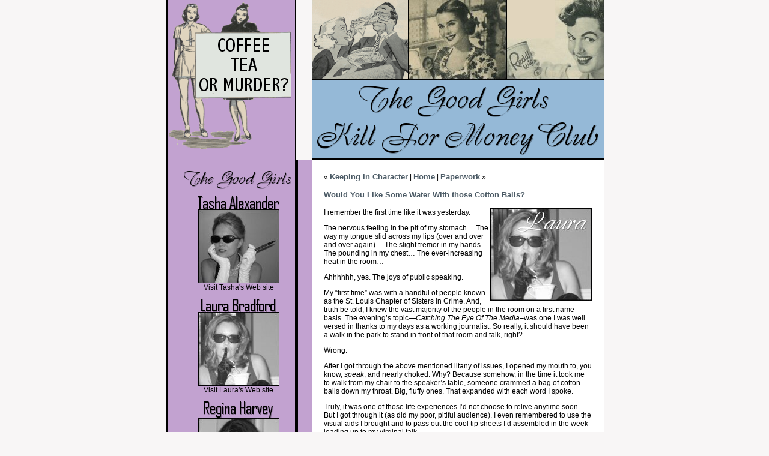

--- FILE ---
content_type: text/html; charset=utf-8
request_url: https://good-girls-kill.com/2006/08/22/would-you-like-some-water-with-those-cotton-balls/
body_size: 6113
content:
<!DOCTYPE HTML PUBLIC "-//W3C//DTD HTML 4.01 Transitional//EN">
<html>
<head>
  <link rel="EditURI" type="application/rsd+xml" title="RSD" href="/xmlrpc.php?rsd">
  
  <script src="/wp-includes/js/tw-sack.js" type="text/javascript"></script>
  <script src="/wp-content/plugins/polls/polls-js.js" type="text/javascript"></script>
  <link rel="stylesheet" href="/wp-content/plugins/polls/polls-css.css" type="text/css" media="screen">
  <title>The Good Girls Kill For Money Club</title>
  <link href="/ggk_styles.css" rel="stylesheet" type="text/css">
  <meta http-equiv="content-type" content="text/html; charset=utf-8">
</head>
<body>
  <table width="706" border="0" align="center" cellpadding="0" cellspacing="0">
    <tr>
      <td rowspan="2" valign="top"><img src="/images/1x1.gif" width="217" height="267"></td>
      <td><img src="/images/1x2.gif" width="162" height="134"></td>
      <td><img src="/images/1x3.jpg" width="163" height="134"></td>
      <td><img src="/images/1x4.jpg" width="161" height="134"></td>
      <td background="http://good-girls-kill.com/images/rightbg.gif"></td>
    </tr>
    <tr>
      <td valign="top"><img src="/images/2x1.gif" width="162" height="133"></td>
      <td><img src="/images/2x2.gif" width="163" height="133"></td>
      <td><img src="/images/2x3.gif" width="161" height="133"></td>
      <td background="http://good-girls-kill.com/images/rightbg.gif"></td>
    </tr>
    <tr>
      <td background="http://good-girls-kill.com/images/leftbg.gif" valign="top">
        <table cellpadding="2" cellspacing="2" border="0">
          <tr>
            <td>
              <div align="center">
                <p><br>
                <img src="/images/goodgirls.gif"></p>
                <p><img src="/images/tasha.gif" border="0" width="136" height="22"><br>
                <img src="/images/alexander.jpg" border="0" width="135" height="123"><br>
                Visit Tasha's Web site</p>
                <p><img src="/images/laura.gif" border="0" width="124" height="22"><br>
                <img src="/images/bradford.jpg" border="0" width="135" height="123"><br>
                Visit Laura's Web site</p>
                <p><img src="/images/regina.gif" border="0" width="116" height="28"><br>
                <img src="/images/roosa.jpg" border="0" width="135" height="123"><br>
                Visit Regina's Web site</p>
                <p><img src="/images/diana.gif" border="0" width="95" height="22"><br>
                <img src="/images/killian.jpg" border="0" width="135" height="123"><br>
                Visit Diana's Web site</p>
                <p><img src="/images/sara.gif" border="0" width="96" height="22"><br>
                <img src="/images/rosett.jpg" border="0" width="135" height="123"><br>
                Visit Sara's Web site</p>
                <p><img src="/images/links.gif"></p>
                <ul>
                  <li>Poisoned Pen Letters</li>
                  <li>Cozy Chicks Blog</li>
                  <li>Contemporary Nomad</li>
                  <li>Book Daddy</li>
                  <li>Tim Maleeny</li>
                  <li>A Newbie's Guide to Publishing</li>
                  <li>Naked Authors</li>
                  <li>The Sphere</li>
                  <li>The Little Blog of Murder</li>
                  <li>A Dark Planet</li>
                  <li>Meritorious Mysteries</li>
                  <li>Southern Comfort</li>
                  <li>Edwardian State of Mind</li>
                  <li>Off The Page</li>
                  <li>The Outfit</li>
                  <li>Julia Buckley</li>
                  <li>Confessions of an Idiosyncratic Mind</li>
                  <li>Murderati</li>
                  <li>Book Square</li>
                  <li>Sarah Stewart Taylor</li>
                  <li>The Lipstick Chronicles</li>
                  <li>Murder She Writes</li>
                  <li>J.T. Ellison</li>
                  <li>Grace Notes</li>
                  <li>Laurie R. King -- Mutterings</li>
                  <li>Elizabeth Peters</li>
                  <li>Killer Hobbies</li>
                  <li>First Offenders</li>
                  <li>Overboard</li>
                  <li>Surrounded on Three Sides</li>
                  <li>The Mystery Chicks</li>
                  <li>Debutante Ball</li>
                  <li>Rosett Writes Blog</li>
                  <li>The Girl Detective Blog</li>
                  <li>Galleycat</li>
                  <li>Refrigerator Door</li>
                  <li>Bookseller Chick</li>
                  <li>Reviewed by Liz</li>
                  <li>What Fresh Hell is This?</li>
                  <li>Tess Gerritsen</li>
                  <li>Miss Snark</li>
                  <li>Femmes Fatales</li>
                  <li>Anatomy of a Book Deal</li>
                  <li>Amelia Peabody</li>
                  <li>Killer Year</li>
                  <li>Alexandra Sokoloff</li>
                  <li style="list-style: none; display: inline">
                    <p><img src="/images/polls.gif"></p>
                    <div id="polls-5" class="wp-polls">
                      
                    </div>
                    <div id="polls-5-loading" class="wp-polls-loading">
                      <img src="/wp-content/plugins/polls/images/loading.gif" width="16" height="16" alt="Loading ..." title="Loading ..."> Loading ...
                    </div>
<a href="/wp-content/plugins/polls/wp-polls.php">Polls Archive</a>
                    <p><img src="/images/events.gif"></p>
                    <div align="left">
                      <ul></ul>
                    </div>
                    
                    
                    <div id="search">
                      
                    </div>Design by<br>
                    DreamForge Media<br>
                    <br>
                    Meta:<br>
                    <abbr title="Really Simple Syndication">RSS</abbr> 2.0<br>
                    Comments <abbr title="Really Simple Syndication">RSS</abbr> 2.0<br>
                    Valid <abbr title="eXtensible HyperText Markup Language">XHTML</abbr><br>
                    WP
                  </li>
                </ul>
              </div>
            </td>
          </tr>
        </table>
      </td>
      <td colspan="3" valign="top" bgcolor="#FFFFFF">
        <table width="100%" border="0" cellspacing="10" cellpadding="10">
          <tr>
            <td valign="top" bgcolor="#FFFFFF">
              <div id="content" class="widecolumn" align="left">
                <div class="navigation">
                  « <a href="/2006/08/21/keeping-in-character/">Keeping in Character</a> | <a href="/">Home</a> | <a href="/2006/08/23/paperwork/">Paperwork</a> »
                </div>
                <div class="post" id="post-43">
                  <h2><a href="/2006/08/22/would-you-like-some-water-with-those-cotton-balls/" rel="bookmark" title="Permanent Link: Would You Like Some Water With those Cotton Balls?">Would You Like Some Water With those Cotton Balls?</a></h2>
                  <div class="entrytext">
                    <img class="caticon" src="/images/icons/Laura%20Bradford.jpg" align="right" alt="Laura Bradford Icon">
                    <p>I remember the first time like it was yesterday.</p>
                    <p>The nervous feeling in the pit of my stomach… The way my tongue slid across my lips (over and over and over again)… The slight tremor in my hands… The pounding in my chest… The ever-increasing heat in the room…</p>
                    <p>Ahhhhhh, yes. The joys of public speaking.</p>
                    <p>My “first time” was with a handful of people known as the St. Louis Chapter of Sisters in Crime. And, truth be told, I knew the vast majority of the people in the room on a first name basis. The evening’s topic—<em>Catching The Eye Of The Media</em>–was one I was well versed in thanks to my days as a working journalist. So really, it should have been a walk in the park to stand in front of that room and talk, right?</p>
                    <p>Wrong.</p>
                    <p>After I got through the above mentioned litany of issues, I opened my mouth to, you know, <em>speak</em>, and nearly choked. Why? Because somehow, in the time it took me to walk from my chair to the speaker’s table, someone crammed a bag of cotton balls down my throat. Big, fluffy ones. That expanded with each word I spoke.</p>
                    <p>Truly, it was one of those life experiences I’d not choose to relive anytime soon. But I got through it (as did my poor, pitiful audience). I even remembered to use the visual aids I brought and to pass out the cool tip sheets I’d assembled in the week leading up to my virginal talk.</p>
                    <p>Looking back, it wasn’t as awful as I thought. People listened and asked some really good questions. Several even went so far as to engage me in conversation afterward (preferable to avoiding eye contact and rushing the door).</p>
                    <p>It was a hurdle. And I’d jumped it. Granted it wasn’t with the kind of grace I would have liked, but it wasn’t bad… For my first time.</p>
                    <p>Fast forward to last week.</p>
                    <p>I was asked to speak to a group of about fifty people, a sea of unfamiliar faces with no connection to the writing world whatsoever. When I was introduced, I walked over to the podium and spoke into that microphone with a confidence I’ve never had before. There was no tremor in my hand, no pounding in my chest, no butterflies in my stomach, no desire to start shedding layers, and no lip licking. I had them laughing from the first words I uttered, firing questions left and right when I was done.</p>
                    <p>And I had absolutely no idea who I was at that moment. Certainly not the same Laura who stood in front of that Sisters in Crime chapter eighteen months ago trying desperately to remember to inhale and exhale in an alternating pattern.</p>
                    <p>Sure, I’ve got a long way to go before the public speaking circuit comes knocking at my door. But that’s okay. The point is, I’ve gotten better over time. Much better.</p>
                    <p>Public speaking, book signings, conferences, maneuvering unfamiliar cities, meeting new people…it’s all part of a strange new journey for me. A journey that’s taken me out of the known and dropped me smack in the middle of the unknown.</p>
                    <p>And you know what? It was in the middle of that unknown that I finally found <em>me</em>.</p>
                    <p><strong>~Laura</strong></p>
                    <p>**It doesn’t matter what profession you’re in–at some point you have to talk in front of a group of people. So how do you do it? What works/doesn’t work for you? And if you’ve got a less-than-stellar speaking moment you care to share, we’d all love to hear it (misery loves company and all that stuff).</p>
                  </div>
                </div>
                <h3 id="comments">11 Responses to “Would You Like Some Water With those Cotton Balls?”</h3>
                <ol>
                  <li>
                    <p>Sometimes, I find public speaking easier than small talk. For a speaking engagement, you can design what you are going to say. If while concocting your words, you find that something doesn’t sound quite right, you can edit (love that backspace key). Not so when conversing. Making small talk doesn’t involve the planning and preparation. There’s no script. You have to be on your toes. That’s where I get cotton balls. There’s so much pressure to think of the “right thing to say”. Sometimes, I just want to shout to my imaginary director, “Line, please!” That’s where those voices would come in handy.</p>
                    <div style="border-bottom: dotted 1px #6D6D53;">
                      <i>by <cite>Beth</cite> on August 22nd, 2006 at 8:39 am</i>
                    </div>
<br>
                  </li>
                  <li>
                    <p>Yep, this is a tough gig for introspective writer types. We like to live in our heads–this getting out in the real world and talking to living breathing PEOPLE can be disconcerting.</p>
                    <p>Two things have made my Authorial Life easier–although initially they made my life hell: teaching high school (you want to talk about a tough crowd? Let’s talk spoiled suburban teens on crack) and being in a band for about 15 years. Between those two worlds, I think I’ve had pretty much every bad stage experience you could have, from being groped to barely whisking my feet out of the line of vomit in time.</p>
                    <div style="border-bottom: dotted 1px #6D6D53;">
                      <i>by <cite>Diana Killian</cite> on August 22nd, 2006 at 11:03 am</i>
                    </div>
<br>
                  </li>
                  <li>
                    <p>Laura, I think most authors are the quiet, shy type so public speaking is definitely hard. I don’t shake anymore in front of a group, but I’m definitely not comfortable, and I tend to ramble on and on and on. Imagine. <img src="/wp-includes/images/smilies/icon_smile.gif" alt=":)" class="wp-smiley"></p>
                    <p>You need to teach me some tricks!</p>
                    <p>Beth, I wish those voices would help me during public speaking. Oddly enough, they’re verrrrry quiet while I’m making a fool out of myself!</p>
                    <div style="border-bottom: dotted 1px #6D6D53;">
                      <i>by <cite>Heather Webber</cite> on August 22nd, 2006 at 11:05 am</i>
                    </div>
<br>
                  </li>
                  <li>
                    <p>Beth, I get that wishing you had a script stuff. I think that’s why I’m a writer. I communicate better through the written word than the spoken word. I loved the high school note-passing stuff. THAT I could do.</p>
                    <p>Diana, it’s funny but I found that to be one of the most disconcerting things about the past year. Sure, I like people, but have always been more comfortable in smaller groups. Once I got published and realized I had to talk in front of people (talks/panels, workshops)it was like…”Excuse me? What do I have to do? No one said anything about this part.”</p>
                    <p>Since I posted this blog I had some interesting feedback on my talk from last week. I was dropping off my girls at school today (they started last week) and I saw this guy looking at me. He looked vaguely familiar but I couldn’t place him. He finally walked over and said, “Did you talk to the XXX group last week?” I responded with, “Oh God.” He looked surprised and said, “No! You were really good.” So I guess it’s coming along. I certainly enjoy it more now.</p>
                    <div style="border-bottom: dotted 1px #6D6D53;">
                      <i>by <cite>Laura</cite> on August 22nd, 2006 at 11:10 am</i>
                    </div>
<br>
                  </li>
                  <li>
                    <p>Heather, I’ve seen you talk. You’re funny and the audience responds. But, it’s nice to know others have gone through the shaking stage.</p>
                    <div style="border-bottom: dotted 1px #6D6D53;">
                      <i>by <cite>Laura</cite> on August 22nd, 2006 at 11:12 am</i>
                    </div>
<br>
                  </li>
                  <li>
                    <p>They say public speaking generally trumps death as our number one fear in life. Makes you wonder about our priorities, doesn’t it?</p>
                    <p>Having heard you speak a time or two, I’d have to say…an elegant charm, a gentle wit, a quiet radiance that warms but never burns, and a message worth receiving.</p>
                    <p>That’s what you offer an audience when you speak.</p>
                    <p>And that’s what you bring to the page when you write.</p>
                    <p>I’d say that’s a pretty nifty place to find yourself.</p>
                    <p>And a wonderful place to take others.</p>
                    <div style="border-bottom: dotted 1px #6D6D53;">
                      <i>by <cite>Joe</cite> on August 22nd, 2006 at 2:34 pm</i>
                    </div>
<br>
                  </li>
                  <li>
                    <p>Awwwwww………</p>
                    <p>Wow.</p>
                    <p>Thanks, Joe.</p>
                    <div style="border-bottom: dotted 1px #6D6D53;">
                      <i>by <cite>Laura</cite> on August 22nd, 2006 at 4:02 pm</i>
                    </div>
<br>
                  </li>
                  <li>
                    <p>I’m definitely with you, Laura, on the talking to groups of people. I’d rather not, but the funny thing is that the more I’ve done it, the easier it gets. Let me rephrase—it’s not easy, but I’m getting better at it and I feel more comfortable. In the last year I’ve used every scrap of info I can remember from my junior high and high school speech classes—probably the most useful classes I had!</p>
                    <div style="border-bottom: dotted 1px #6D6D53;">
                      <i>by <cite>Sara Rosett</cite> on August 22nd, 2006 at 4:09 pm</i>
                    </div>
<br>
                  </li>
                  <li>
                    <p>I make sure not to wear pants.</p>
                    <div style="border-bottom: dotted 1px #6D6D53;">
                      <i>by <cite>guyot</cite> on August 22nd, 2006 at 6:50 pm</i>
                    </div>
<br>
                  </li>
                  <li>
                    <p>Sara, I took a speech class in college. Don\’t remember much about it except that I enjoyed watching everyone else (at least the creative ones) and hated when it was my turn. But yeah, it does get easier over time.</p>
                    <p>Paul, what to say, what to say… I guess if it works for you, go with it. </p>
                    <div style="border-bottom: dotted 1px #6D6D53;">
                      <i>by <cite>Laura</cite> on August 22nd, 2006 at 10:28 pm</i>
                    </div>
<br>
                  </li>
                  <li>
                    <p>Great post, Laura!</p>
                    <p>I was a theatre geek in high school, so being in front of an audience doesn’t bother me, but sometimes I do wish I had a script.</p>
                    <p>Hadn’t thought of trying guyot’s trick of not wearing pants.</p>
                    <div style="border-bottom: dotted 1px #6D6D53;">
                      <i>by <cite>Tasha Alexander</cite> on August 25th, 2006 at 6:56 am</i>
                    </div>
<br>
                  </li>
                </ol>
                <h3 id="respond">Leave a Reply</h3>
                
              </div>
            </td>
          </tr>
        </table>
      </td>
      <td width="3" background="http://good-girls-kill.com/images/rightbg.gif"></td>
    </tr>
  </table>
<script defer src="https://static.cloudflareinsights.com/beacon.min.js/vcd15cbe7772f49c399c6a5babf22c1241717689176015" integrity="sha512-ZpsOmlRQV6y907TI0dKBHq9Md29nnaEIPlkf84rnaERnq6zvWvPUqr2ft8M1aS28oN72PdrCzSjY4U6VaAw1EQ==" data-cf-beacon='{"version":"2024.11.0","token":"b9b452894fcf4997a52898e3f88dbb09","r":1,"server_timing":{"name":{"cfCacheStatus":true,"cfEdge":true,"cfExtPri":true,"cfL4":true,"cfOrigin":true,"cfSpeedBrain":true},"location_startswith":null}}' crossorigin="anonymous"></script>
</body>
</html>


--- FILE ---
content_type: text/css; charset=
request_url: https://good-girls-kill.com/wp-content/plugins/polls/polls-css.css
body_size: 27
content:
/*
+----------------------------------------------------------------+
|																							|
|	WordPress 2.0 Plugin: WP-Polls 2.11										|
|	Copyright (c) 2006 Lester "GaMerZ" Chan									|
|																							|
|	File Written By:																	|
|	- Lester "GaMerZ" Chan															|
|	- http://www.lesterchan.net													|
|																							|
|	File Information:																	|
|	- Polls CSS File																	|
|	- wp-content/plugins/polls/polls-css.css									|
|																							|
+----------------------------------------------------------------+
*/


.wp-polls ul li, wp-polls-ul li, .wp-polls-ans ul li, .post ul li, .post li {
	text-align: left;
	list-style: none;
}
.wp-polls ul li:before, wp-polls-ul li, .wp-polls-ans ul li:before, #sidebar ul ul li:before {
	content: '';
}
.wp-polls-ans {
	width:100%;
	filter: alpha(opacity=100);
	-moz-opacity: 1;
	opacity: 1;
	background-color: #C2A2D0;
}
.wp-polls-loading {
	display: none;
	text-align: center;
	height: 16px;
}

--- FILE ---
content_type: text/css; charset=
request_url: https://good-girls-kill.com/ggk_styles.css
body_size: 60
content:
<style type="text/css">
#Nonsense {
  border: none;
  padding: 0px;
  position: absolute;
  left: 490px;
  top: 350px;
  width: 288px;
  height: auto;
  z-index: 0;
}

BODY {
	MARGIN-LEFT: 0px;
	MARGIN-TOP: 0px;
	MARGIN-RIGHT: 0px;
	MARGIN-BOTTOM: 0px;
	background-color: #F8F6F6;
	font-size: 12px;
scrollbar-highlight-color: #ECE8E8;
scrollbar-arrow-color: #000000;
scrollbar-3dlight-color: #F0EEEE;
scrollbar-base-color: #F1EDED;
scrollbar-darkshadow-color: #D9D1D1;
scrollbar-face-color: #F8F6F6;
scrollbar-shadow-color: #000000;
scrollbar-track-color: #EEE6E6;
	}
	
A:link {COLOR: #4B5A65; font-size: 13px; FONT-WEIGHT: bold; TEXT-DECORATION: none;}
A:visited {COLOR: #4B5A65; font-size: 13px; FONT-WEIGHT: bold; TEXT-DECORATION: none;}
A:hover {background: #95B9D7; color: #000000; font-size: 13px; TEXT-DECORATION: none;}

TD {font-family: Arial, Verdana, Helvetica, sans-serif; font-size: 12px;}
.textbox {background-color: #95B9D7; color: #000000;}

--- FILE ---
content_type: application/x-javascript; charset=
request_url: https://good-girls-kill.com/wp-content/plugins/polls/polls-js.js
body_size: 718
content:
/*
+----------------------------------------------------------------+
|																							|
|	WordPress 2.0 Plugin: WP-Polls 2.11										|
|	Copyright (c) 2006 Lester "GaMerZ" Chan									|
|																							|
|	File Written By:																	|
|	- Lester "GaMerZ" Chan															|
|	- http://www.lesterchan.net													|
|																							|
|	File Information:																	|
|	- Polls Javascript File															|
|	- wp-content/plugins/polls/polls-js.js										|
|																							|
+----------------------------------------------------------------+
*/


// Variables
var polls = new sack(site_url + '/index.php');
var poll_id = 0;
var poll_answer_id = 0;
var poll_fadein_opacity = 0;
var poll_fadeout_opacity = 100;
var is_ie = (document.all && document.getElementById);
var is_moz = (!document.all && document.getElementById);
var is_opera = (navigator.userAgent.indexOf("Opera") > -1);
var is_being_voted = false;


// When User Vote For Poll
function poll_vote(current_poll_id) {
	if(!is_being_voted) {
		is_being_voted = true;
		poll_id = current_poll_id;
		poll_form = document.getElementById('polls_form_' + poll_id);
		poll_answer = eval("poll_form.poll_" + poll_id);
		poll_answer_id = 0;
		for(i = 0; i < poll_answer.length; i++) {
			if (poll_answer[i].checked) {
				poll_answer_id = poll_answer[i].value;
			}
		}
		if(poll_answer_id > 0) {
			poll_loading_text();
			poll_process();
		} else {
			alert("Please choose a valid poll answer.");
		}
	} else {
		alert("Your last request is still being processed. Please wait a while ...");
	}
}


// When User View Poll's Result
function poll_result(current_poll_id) {
	if(!is_being_voted) {
		is_being_voted = true;
		poll_id = current_poll_id;
		poll_loading_text();
		poll_process_result();
	} else {
		alert("Your last request is still being processed. Please wait a while ...");
	}
}


// When User View Poll's Voting Booth
function poll_booth(current_poll_id) {
	if(!is_being_voted) {
		is_being_voted = true;
		poll_id = current_poll_id;
		poll_loading_text();
		poll_process_booth();
	} else {
		alert("Your last request is still being processed. Please wait a while ...");
	}
}


// Poll Fade In Text
function poll_fadein_text() {
	if(poll_fadein_opacity == 90) {
		poll_unloading_text();
	}
	if(poll_fadein_opacity < 100) {
		poll_fadein_opacity += 10;
		if(is_opera) {
			poll_fadein_opacity = 100;
			poll_unloading_text();
		} else if(is_ie) {
			document.getElementById('polls-' + poll_id + '-ans').filters.alpha.opacity = poll_fadein_opacity;
		} else	 if(is_moz) {
			document.getElementById('polls-' + poll_id + '-ans').style.MozOpacity = (poll_fadein_opacity/100);
		}
		setTimeout("poll_fadein_text()", 100); 
	} else {
		poll_fadein_opacity = 100;
		is_being_voted = false;
	}
}


// Poll Loading Text
function poll_loading_text() {
	document.getElementById('polls-' + poll_id + '-loading').style.display = 'block';
}


// Poll Finish Loading Text
function poll_unloading_text() {
	document.getElementById('polls-' + poll_id + '-loading').style.display = 'none';
}


// Process The Poll
function poll_process() {
	if(poll_fadeout_opacity > 0) {
		poll_fadeout_opacity -= 10;
		if(is_opera) {
			poll_fadeout_opacity = 0;
		} else if(is_ie) {
			document.getElementById('polls-' + poll_id + '-ans').filters.alpha.opacity = poll_fadeout_opacity;
		} else if(is_moz) {
			document.getElementById('polls-' + poll_id + '-ans').style.MozOpacity = (poll_fadeout_opacity/100);
		}
		setTimeout("poll_process()", 100); 
	} else {
		poll_fadeout_opacity = 0;		
		polls.setVar("vote", true);
		polls.setVar("poll_id", poll_id);
		polls.setVar("poll_" + poll_id, poll_answer_id);
		polls.method = 'POST';
		polls.element = 'polls-' + poll_id + '-ans';
		polls.onCompletion = poll_fadein_text;
		polls.runAJAX();
		poll_fadein_opacity = 0;
		poll_fadeout_opacity = 100;
	}
}


// Process Poll's Result
function poll_process_result() {
	if(poll_fadeout_opacity > 0) {
		poll_fadeout_opacity -= 10;
		if(is_opera) {
			poll_fadeout_opacity = 0;
		} else if(is_ie) {
			document.getElementById('polls-' + poll_id + '-ans').filters.alpha.opacity = poll_fadeout_opacity;
		} else if(is_moz) {
			document.getElementById('polls-' + poll_id + '-ans').style.MozOpacity = (poll_fadeout_opacity/100);
		}
		setTimeout("poll_process_result()", 100); 
	} else {
		poll_fadeout_opacity = 0;
		polls.setVar("pollresult", poll_id);
		polls.method = 'GET';
		polls.element = 'polls-' + poll_id + '-ans';
		polls.onCompletion = poll_fadein_text;
		polls.runAJAX();
		poll_fadein_opacity = 0;
		poll_fadeout_opacity = 100;
	}
}


// Process Poll's Voting Booth
function poll_process_booth() {
	if(poll_fadeout_opacity > 0) {
		poll_fadeout_opacity -= 10;
		if(is_opera) {
			poll_fadeout_opacity = 0;
		} else if(is_ie) {
			document.getElementById('polls-' + poll_id + '-ans').filters.alpha.opacity = poll_fadeout_opacity;
		} else if(is_moz) {
			document.getElementById('polls-' + poll_id + '-ans').style.MozOpacity = (poll_fadeout_opacity/100);
		}
		setTimeout("poll_process_booth()", 100); 
	} else {
		poll_fadeout_opacity = 0;
		polls.setVar("pollbooth", poll_id);
		polls.method = 'GET';
		polls.element = 'polls-' + poll_id + '-ans';
		polls.onCompletion = poll_fadein_text;
		polls.runAJAX();
		poll_fadein_opacity = 0;
		poll_fadeout_opacity = 100;
	}
}